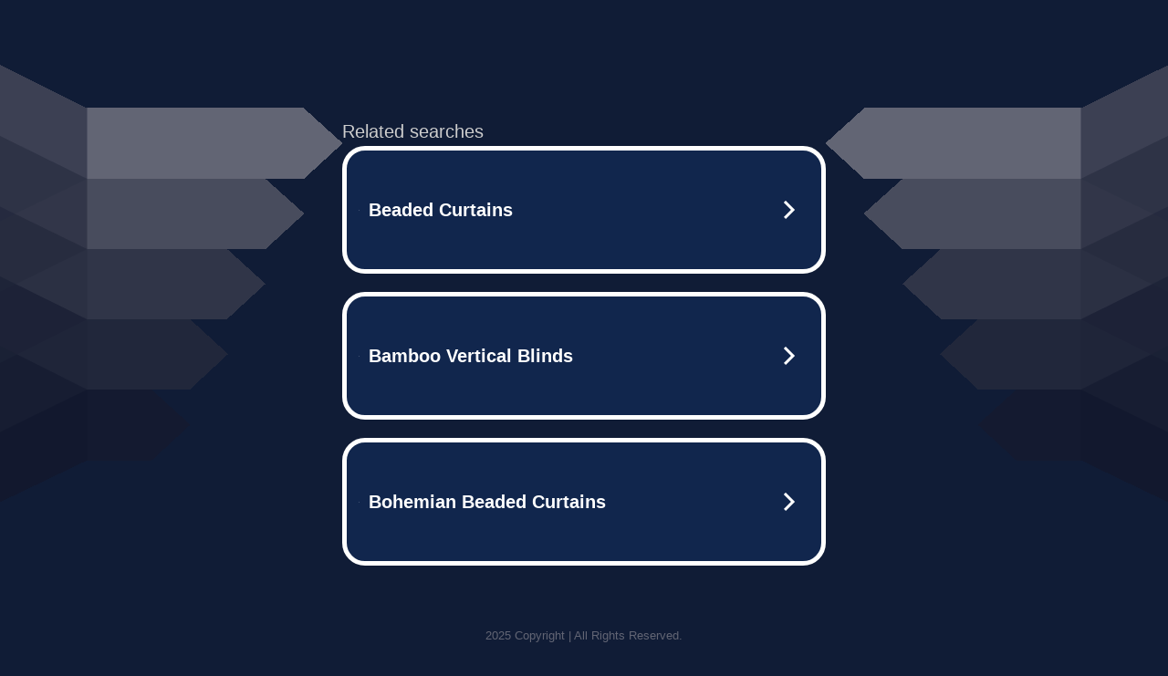

--- FILE ---
content_type: text/html; charset=UTF-8
request_url: http://ww38.bamboocurtainvn.com/
body_size: 6265
content:
<!DOCTYPE html>
<html data-adblockkey="MFwwDQYJKoZIhvcNAQEBBQADSwAwSAJBALquDFETXRn0Hr05fUP7EJT77xYnPmRbpMy4vk8KYiHnkNpednjOANJcaXDXcKQJN0nXKZJL7TciJD8AoHXK158CAwEAAQ==_QxWPzvME8OyOt8VADk7+Xz5AenrGvKbxmkzE7EXznpbcHndqR2HB9WRxlPHIL0xj7jzFVICzI5jupRvEmzbPiQ==" xmlns="http://www.w3.org/1999/xhtml" lang="en">
<head>
    <meta http-equiv="Content-Type" content="text/html; charset=utf-8"/>
    <meta name="viewport" content="width=device-width, initial-scale=1, shrink-to-fit=no"/>
    <title>bamboocurtainvn.com</title>
    <style media="screen">
.asset_star0 {
	background: url('//d38psrni17bvxu.cloudfront.net/themes/assets/star0.gif') no-repeat center;
	width: 13px;
	height: 12px;
	display: inline-block;
}

.asset_star1 {
	background: url('//d38psrni17bvxu.cloudfront.net/themes/assets/star1.gif') no-repeat center;
	width: 13px;
	height: 12px;
	display: inline-block;
}

.asset_starH {
	background: url('//d38psrni17bvxu.cloudfront.net/themes/assets/starH.gif') no-repeat center;
	width: 13px;
	height: 12px;
	display: inline-block;
}

.sitelink {
	padding-right: 16px;
}

.sellerRatings a:link,
.sellerRatings a:visited,
.sellerRatings a:hover,
.sellerRatings a:active {
	text-decoration: none;
	cursor: text;
}

.sellerRatings {
	margin:0 0 3px 20px;
}

.sitelinkHolder {
	margin:-15px 0 15px 35px;
}

#ajaxloaderHolder {
	display: block;
	width: 24px;
	height: 24px;
	background: #fff;
	padding: 8px 0 0 8px;
	margin:10px auto;
	-webkit-border-radius: 4px;
	-moz-border-radius: 4px;
	border-radius: 4px;
}</style>    <style media="screen">
* {
    margin:0;padding:0
}

body {
    background:#101c36;
    font-family: sans-serif;
    text-align: center;
    font-size:1rem;
}

.header {
    padding:1rem 1rem 0;
    overflow:hidden;
}

h1 {
    color:#848484;
    font-size:1.5rem;
}

.header-text-color:visited,
.header-text-color:link,
.header-text-color {
    color:#848484;
}

.comp-is-parked {
  margin: 4px 0 2px;
}

.comp-sponsored {
  text-align: left;
  margin: 0 0 -1.8rem 4px;
}

.wrapper1 {
    margin:1rem;
}

.wrapper2 {
    background:url('//d38psrni17bvxu.cloudfront.net/themes/cleanPeppermintBlack_657d9013/img/bottom.png') no-repeat center bottom;
    padding-bottom:140px;
}

.wrapper3 {
    background: transparent;
    max-width:300px;
    margin:0 auto 1rem;
    padding-top:1px;
    padding-bottom:1px;
}

.onDesktop {
    display:none;
}

.tcHolder {
    padding-top: 2rem;
}

.adsHolder {
    margin: 1rem 0;
    padding-top: 2rem;
    overflow:hidden;
}

.footer {
    color:#626574;
    padding:2rem 1rem;
    font-size:.8rem;
    margin:0 auto;
    max-width:440px;
}

.footer a:link,
.footer a:visited {
    color:#626574;
}

.searchHolder {
    padding:1px 0 1px 1px;
    margin:1rem auto;
    width: 95%;
    max-width: 500px;
}

@media screen and (min-width:600px) {

    .comp-is-parked,
    .comp-sponsored {
      color: #848484;
    }

    .comp-sponsored {
      margin-left: 0;
    }

    .wrapper1 {
        max-width:1500px;
        margin-left:auto;
        margin-right:auto;
    }

    .wrapper2 {
        background:url('//d38psrni17bvxu.cloudfront.net/themes/cleanPeppermintBlack_657d9013/img/arrows.png') no-repeat center top;
        padding-bottom:0;
        min-height:600px;
    }

    .wrapper3 {
        max-width:530px;
        background:none;
    }
}
</style>    <style media="screen">
.fallback-term-holder {
    display: inline-grid;
    grid-template-columns: 1fr;
    width: 100%;
    padding-top: 75px;
}

.fallback-term-link {
    grid-column: 1 / span 1; align-self: center;
    padding: 50px 13px 50px 13px; border-radius: 25px;
    border: 5px solid #ffffff; margin-bottom: 20px;
    background-color: rgb(17, 38, 77);
    text-decoration-line: none;
    font-size: 18px;
    font-weight: 700;
    color: #ffffff;
    text-align: left;
}

.fallback-arrow {
    float: right;
    width: 24px;
    height: 24px;
    background-image: url('[data-uri]');
}</style>
    
            <style>
            @media (min-width: 600px) {
                .tcHolder {
                    margin-top: 3rem
                }
            }
            </style>
    </head>

<body id="afd">

<div class="wrapper1">
        <div class="wrapper2">
        <div class="wrapper3">
            <br/>
        <script async src="https://euob.youstarsbuilding.com/sxp/i/224f85302aa2b6ec30aac9a85da2cbf9.js" data-ch="AdsDeli - domain - landingpage" data-uvid="fc128b68b7c00beba734fa818d4f5384d2e41b0a" class="ct_clicktrue_80705" data-jsonp="onCheqResponse"></script>
    <noscript>
        <iframe src="https://obseu.youstarsbuilding.com/ns/224f85302aa2b6ec30aac9a85da2cbf9.html?ch=AdsDeli%20-%20domain%20-%20landingpage" width="0" height="0" style="display:none"></iframe>
    </noscript>
<br/>
                        <div class="tcHolder">
                <div id="tc"></div>
            </div>
        </div>
    </div>
            <div class="footer">
            2025 Copyright | All Rights Reserved.
<br/><br/>
<a href="javascript:void(0);" onClick="window.open('/privacy.html', 'privacy-policy', 'width=890,height=330,left=200,top=200,menubar=no,status=yes,toolbar=no').focus()" class="privacy-policy">
    Privacy Policy
</a>
<br/><br/>
<br/><br/>
    </div>
</div>

<script type="text/javascript" language="JavaScript">
    var tcblock = {
        // Required and steady
        'container': 'tc',
        'type': 'relatedsearch',
        'colorBackground': 'transparent',
        
        'number': 3,
        
        // Font-Sizes and Line-Heights
        'fontSizeAttribution': 14,
        'fontSizeTitle': 24,
        'lineHeightTitle': 34,
        // Colors
        'colorAttribution': '#aaa',
        'colorTitleLink': '#0277bd',
        // Alphabetically
        'horizontalAlignment': 'center',
        'noTitleUnderline': false,
        'rolloverLinkColor': '#01579b',
        'verticalSpacing': 10
    };
    var searchboxBlock = {
        'container': 'search',
        'type': 'searchbox',
        'fontSizeSearchInput': 12,
        'hideSearchInputBorder': false,
        'hideSearchButtonBorder': true,
        'fontSizeSearchButton': 13,
        'colorBackground': 'transparent',
        'colorSearchButton': '#0b3279',
        'colorSearchButtonText': '#fff'
    };
    </script>
<script type="text/javascript">let isAdult=false;         let containerNames=[];         let uniqueTrackingID='MTc2NzI1MzUxMS43NDc6YmUyMGMxY2EyNmI5ZTJiNDQyZTU0ZTQ0Yjk0ZDBhMzAzNzQyY2UwZDUxMDg5NGExNWVjNzkzMGI4OGE0YzhmOTo2OTU2MjYwN2I2NWM4';         let search='';         let themedata='eyJhbGciOiJBMTI4S1ciLCJlbmMiOiJBMTI4Q0JDLUhTMjU2In0.gnOlPqWX0yKjCDqEdkTq0q_e_UMPhyYNdoIFFsS3H44oaugiNFWziA.ARUNyI-CL1j1n3B5-Binfw.[base64].lx_lIgXzL9W717msyFFq4Q';         let domain='bamboocurtainvn.com';         let scriptPath='';         let adtest='off';if(top.location!==location) { top.location.href=location.protocol + '//' + location.host + location.pathname + (location.search ? location.search + '&' : '?') + '_xafvr=OGUyZDc2M2FhYjA3NWM4NWNlODRhNTRiNWJkMjllMTQ4NDYyYjU3Niw2OTU2MjYwN2JiZTc0'; }let pageLoadedCallbackTriggered = false;let fallbackTriggered = false;let formerCalledArguments = false;let pageOptions = {'pubId': 'dp-teaminternet01','resultsPageBaseUrl': '//' + location.host + '/?ts=','fontFamily': 'arial','optimizeTerms': true,'maxTermLength': 40,'adtest': true,'clicktrackUrl': '//' + location.host + '/munin/a/tr/click?','attributionText': 'Ads','colorAttribution': '#b7b7b7','fontSizeAttribution': 16,'attributionBold': false,'rolloverLinkBold': false,'fontFamilyAttribution': 'arial','adLoadedCallback': function(containerName, adsLoaded, isExperimentVariant, callbackOptions) {let data = {containerName: containerName,adsLoaded: adsLoaded,isExperimentVariant: isExperimentVariant,callbackOptions: callbackOptions,terms: pageOptions.terms};if (!adsLoaded || (containerName in containerNames)) {ajaxQuery(scriptPath + "/munin/a/tr/adloaded"+ "?toggle=adloaded"+ "&uid=" + encodeURIComponent(uniqueTrackingID)+ "&domain=" + encodeURIComponent(domain)+ "&data=" + encodeURIComponent(JSON.stringify(data)));}},'pageLoadedCallback': function (requestAccepted, status) {document.body.style.visibility = 'visible';pageLoadedCallbackTriggered = true;if ((status.faillisted === true || status.faillisted == "true" || status.blocked === true || status.blocked == "true" ) && status.error_code != 25) {ajaxQuery(scriptPath + "/munin/a/tr/block?domain=" + encodeURIComponent(domain) + "&caf=1&toggle=block&reason=other&uid=" + encodeURIComponent(uniqueTrackingID));}if (status.errorcode && !status.error_code) {status.error_code = status.errorcode;}if (status.error_code) {ajaxQuery(scriptPath + "/munin/a/tr/errorcode?domain=" + encodeURIComponent(domain) + "&caf=1&toggle=errorcode&code=" + encodeURIComponent(status.error_code) + "&uid=" + encodeURIComponent(uniqueTrackingID));if ([18, 19].indexOf(parseInt(status.error_code)) != -1 && fallbackTriggered == false) {fallbackTriggered = true;if (typeof loadFeed === "function") {window.location.href = '//' + location.host;}}if (status.error_code == 20) {window.location.replace("//dp.g.doubleclick.net/apps/domainpark/domainpark.cgi?client=" + encodeURIComponent((pageOptions.pubid.match(/^ca-/i) ? "" : "ca-") + pageOptions.pubid) + "&domain_name=" + encodeURIComponent(domain) + "&output=html&drid=" + encodeURIComponent(pageOptions.domainRegistrant));}}if (status.needsreview === true || status.needsreview == "true") {ajaxQuery(scriptPath + "/munin/a/tr/needsreview?domain=" + encodeURIComponent(domain) + "&caf=1&toggle=needsreview&uid=" + encodeURIComponent(uniqueTrackingID));}if ((status.adult === true || status.adult == "true") && !isAdult) {ajaxQuery(scriptPath + "/munin/a/tr/adult?domain=" + encodeURIComponent(domain) + "&caf=1&toggle=adult&uid=" + encodeURIComponent(uniqueTrackingID));} else if ((status.adult === false || status.adult == "false") && isAdult) {ajaxQuery(scriptPath + "/munin/a/tr/nonadult?domain=" + encodeURIComponent(domain) + "&caf=1&toggle=nonadult&uid=" + encodeURIComponent(uniqueTrackingID));}if (requestAccepted) {if (status.feed) {ajaxQuery(scriptPath + "/munin/a/tr/feed?domain=" + encodeURIComponent(domain) + "&caf=1&toggle=feed&feed=" + encodeURIComponent(status.feed) + "&uid=" + encodeURIComponent(uniqueTrackingID));}if (status.error_code) {ajaxQuery(scriptPath + "/munin/a/tr/answercheck/error?domain=" + encodeURIComponent(domain) + "&caf=1&toggle=answercheck&answer=error_" + encodeURIComponent(status.error_code) + "&uid=" + encodeURIComponent(uniqueTrackingID));} else {ajaxQuery(scriptPath + "/munin/a/tr/answercheck/yes?domain=" + encodeURIComponent(domain) + "&caf=1&toggle=answercheck&answer=yes&uid=" + encodeURIComponent(uniqueTrackingID));}} else {ajaxQuery(scriptPath + "/munin/a/tr/answercheck/reject?domain=" + encodeURIComponent(domain) + "&caf=1&toggle=answercheck&answer=rejected&uid=" + encodeURIComponent(uniqueTrackingID));fallbackRedirect();}}};let x = function (obj1, obj2) {if (typeof obj1 != "object")obj1 = {};for (let key in obj2)obj1[key] = obj2[key];return obj1;};function getXMLhttp() {let xmlHttp = null;try {xmlHttp = new XMLHttpRequest();} catch (e) {try {xmlHttp = new ActiveXObject("Msxml2.XMLHTTP");} catch (ex) {try {xmlHttp = new ActiveXObject("Microsoft.XMLHTTP");} catch (exc) {}}}return xmlHttp;}function fallbackRedirect() {if (window.location.pathname !== '/zazu') {let fallbackRedirectUrl = '//' + domain + (window.location.port ? ':' + window.location.port : '') + '/zazu';window.location.replace(fallbackRedirectUrl);}}function ajaxQuery(url) {if (adtest == 'on') return false;xmlHttp = getXMLhttp();if (!xmlHttp) return ajaxBackfill(url);xmlHttp.open("GET", url, false);return xmlHttp.send(null);}function ajaxBackfill(url) {if (adtest == 'on') return false;if (url.indexOf("&toggle=browserjs") > -1) return false;try {let img = document.createElement('img');img.style.visibility = 'hidden';img.style.width = '1px';img.style.height = '1px';img.src = url + "&_t=" + new Date().getTime();document.body.appendChild(img);} catch (e) {}}ajaxQuery(scriptPath + "/munin/a/tr/browserjs?domain=" + encodeURIComponent(domain) + "&toggle=browserjs&uid=" + encodeURIComponent(uniqueTrackingID));x(pageOptions, {resultsPageBaseUrl: 'http://ww38.bamboocurtainvn.com/?ts=eyJhbGciOiJBMTI4S1ciLCJlbmMiOiJBMTI4Q0JDLUhTMjU2In0.gnOlPqWX0yKjCDqEdkTq0q_e_UMPhyYNdoIFFsS3H44oaugiNFWziA.ARUNyI-CL1j1n3B5-Binfw.[base64].lx_lIgXzL9W717msyFFq4Q',hl: 'en',kw: '',terms: '',uiOptimize: true, channel: 'bucket007,bucket011', pubId: 'dp-teaminternet09_3ph',adtest: 'off',personalizedAds: false,clicktrackUrl: 'https://pcnatrk.net/munin/a/tr/click' + '?click=caf' + '&domain=bamboocurtainvn.com&uid=MTc2NzI1MzUxMS43NDc6YmUyMGMxY2EyNmI5ZTJiNDQyZTU0ZTQ0Yjk0ZDBhMzAzNzQyY2UwZDUxMDg5NGExNWVjNzkzMGI4OGE0YzhmOTo2OTU2MjYwN2I2NWM4&ts=eyJhbGciOiJBMTI4S1ciLCJlbmMiOiJBMTI4Q0JDLUhTMjU2In0.gnOlPqWX0yKjCDqEdkTq0q_e_UMPhyYNdoIFFsS3H44oaugiNFWziA.ARUNyI-CL1j1n3B5-Binfw.[base64].lx_lIgXzL9W717msyFFq4Q&adtest=off' });x(pageOptions, [] );x(pageOptions, { domainRegistrant:'as-drid-2551495523503148' } );function loadFeed() {let s = document.createElement('script');let blurredTerms = document.getElementById('blurred-terms');if (blurredTerms !== null) {blurredTerms.style.display = "none";}s.src = '//www.google.com/adsense/domains/caf.js?abp=1&adsdeli=true';document.body.appendChild(s);let a = Array.prototype.slice.call(arguments);s.onload = function () {let c = google.ads.domains.Caf;switch (a.length) {case 1:return new c(a[0]);case 2:return new c(a[0], a[1]);case 3:return new c(a[0], a[1], a[2]);case 4:return new c(a[0], a[1], a[2], a[3]);case 5:return new c(a[0], a[1], a[2], a[3], a[4]);}return c.apply(null, a);};}</script>
<script type="text/javascript">
var ls = function(xhr, token) {
    xhr.onreadystatechange = function () {
        if (xhr.readyState === XMLHttpRequest.DONE) {
            if (xhr.status < 200 || xhr.status >= 400) {
                console.log('There was a problem with the request.');
            }
            
            if (typeof window.onRTBFailure === 'function') { window.onRTBFailure(); }
        }
    }
    
    xhr.open('GET', '/munin/a/l' + 's?t=69562607&token=' + encodeURI(token), true);
    xhr.send();
};
ls(new XMLHttpRequest(), 'fc128b68b7c00beba734fa818d4f5384d2e41b0a');
</script>

<script type='text/javascript'>x(pageOptions, { "styleId":5837883959});</script>
<script>
    function getLoadFeedArguments() {
        let arguments = [
            pageOptions
        ];

        let possibleArguments = ['adblock', 'adblock1', 'adblock2', 'tcblock', 'searchboxBlock', 'rtblock', 'rsblock', 'searchblock'];
        for (let i = 0; i < possibleArguments.length; i++) {
            if (typeof this[possibleArguments[i]] !== 'undefined') {
                arguments.push(this[possibleArguments[i]]);
            }
        }

        return arguments;
    }
</script>

    <script>
        loadFeed(...getLoadFeedArguments());
    </script>
</body>
</html>


--- FILE ---
content_type: text/html; charset=UTF-8
request_url: https://syndicatedsearch.goog/afs/ads?sjk=SIJmtp2VR1yzspwIh2OB6g%3D%3D&adtest=off&psid=5837883959&pcsa=false&channel=bucket007%2Cbucket011&client=dp-teaminternet09_3ph&r=m&hl=en&rpbu=http%3A%2F%2Fww38.bamboocurtainvn.com%2F%3Fts%3DeyJhbGciOiJBMTI4S1ciLCJlbmMiOiJBMTI4Q0JDLUhTMjU2In0.gnOlPqWX0yKjCDqEdkTq0q_e_UMPhyYNdoIFFsS3H44oaugiNFWziA.ARUNyI-CL1j1n3B5-Binfw.O7rPi6wk8PqLyLTElQCOTPMdKHTS8gCKad6fAzTJ-EEqle9hvCZEcv-KER1CuUeF4MEsTHqEJ5esqW3zOb_EXIsmen9ikuvkemAFc5IiAiNDmkwbh_uQB_r1I82jyvhoKdEm8UV5gqs4-cjMhwuRFaVa5D6xdoZ5ApkpcTr0Rr7Ru2knpC69jIQX9KJqfe5FfwZBJQHWrhCxEQWFdHYNz1NZbn_9cGBp1g_Co9qkoTsCfOS1e7H8heSbiNNFsDPFvoZLZ0utHaf9-Eus3zJ_NE35ePkOjtJ1Hosd85jQtmUmQS61Wbq5EWgRvqZKa8bSI3Nm-StV97ULFtE0b7rF_yqrxqCeICFeGTcjgGWkk2bGRjbqwDBeOEE44SDsI0xeN-Czwo2SDApphxjyLFJC8PqBTJuMWp-PU6Upm35iEUQgg3EicvIeM1hqcMKbsrnWyclarII3rDgevJU4LNGbqIIHnLQgQS21Y-qx5v2_Jg8lpXG7BWoVjqpGiA2iFMwjGatI6rf3eEdbW5vIit4Yfa2FNNfIYCt8cKCEuU7fjcan5bpaUWanxJX5NHuXz112EM3zXG-1BOLuCBbFbnqC9PVtNxNUbSDNOSpbanMbOcg.lx_lIgXzL9W717msyFFq4Q&type=3&swp=as-drid-2551495523503148&oe=UTF-8&ie=UTF-8&fexp=21404%2C17301437%2C17301439%2C17301442%2C17301548%2C17301266%2C72717108&format=r3%7Cs&nocache=2581767253512075&num=0&output=afd_ads&domain_name=ww38.bamboocurtainvn.com&v=3&bsl=8&pac=0&u_his=2&u_tz=0&dt=1767253512077&u_w=1280&u_h=720&biw=1280&bih=720&psw=1280&psh=754&frm=0&uio=--&cont=tc&drt=0&jsid=caf&jsv=842209568&rurl=http%3A%2F%2Fww38.bamboocurtainvn.com%2F
body_size: 3410
content:
<!doctype html><html lang="en"> <head> <style id="ssr-boilerplate">body{-webkit-text-size-adjust:100%; font-family:arial,sans-serif; margin:0;}.div{-webkit-box-flex:0 0; -webkit-flex-shrink:0; flex-shrink:0;max-width:100%;}.span:last-child, .div:last-child{-webkit-box-flex:1 0; -webkit-flex-shrink:1; flex-shrink:1;}.a{text-decoration:none; text-transform:none; color:inherit; display:inline-block;}.span{-webkit-box-flex:0 0; -webkit-flex-shrink:0; flex-shrink:0;display:inline-block; overflow:hidden; text-transform:none;}.img{border:none; max-width:100%; max-height:100%;}.i_{display:-ms-flexbox; display:-webkit-box; display:-webkit-flex; display:flex;-ms-flex-align:start; -webkit-box-align:start; -webkit-align-items:flex-start; align-items:flex-start;box-sizing:border-box; overflow:hidden;}.v_{-webkit-box-flex:1 0; -webkit-flex-shrink:1; flex-shrink:1;}.j_>span:last-child, .j_>div:last-child, .w_, .w_:last-child{-webkit-box-flex:0 0; -webkit-flex-shrink:0; flex-shrink:0;}.l_{-ms-overflow-style:none; scrollbar-width:none;}.l_::-webkit-scrollbar{display:none;}.s_{position:relative; display:inline-block;}.u_{position:absolute; top:0; left:0; height:100%; background-repeat:no-repeat; background-size:auto 100%;}.t_{display:block;}.r_{display:-ms-flexbox; display:-webkit-box; display:-webkit-flex; display:flex;-ms-flex-align:center; -webkit-box-align:center; -webkit-align-items:center; align-items:center;-ms-flex-pack:center; -webkit-box-pack:center; -webkit-justify-content:center; justify-content:center;}.q_{box-sizing:border-box; max-width:100%; max-height:100%; overflow:hidden;display:-ms-flexbox; display:-webkit-box; display:-webkit-flex; display:flex;-ms-flex-align:center; -webkit-box-align:center; -webkit-align-items:center; align-items:center;-ms-flex-pack:center; -webkit-box-pack:center; -webkit-justify-content:center; justify-content:center;}.n_{text-overflow:ellipsis; white-space:nowrap;}.p_{-ms-flex-negative:1; max-width: 100%;}.m_{overflow:hidden;}.o_{white-space:nowrap;}.x_{cursor:pointer;}.y_{display:none; position:absolute; z-index:1;}.k_>div:not(.y_) {display:-webkit-inline-box; display:-moz-inline-box; display:-ms-inline-flexbox; display:-webkit-inline-flex; display:inline-flex; vertical-align:middle;}.k_.topAlign>div{vertical-align:top;}.k_.centerAlign>div{vertical-align:middle;}.k_.bottomAlign>div{vertical-align:bottom;}.k_>span, .k_>a, .k_>img, .k_{display:inline; vertical-align:middle;}.si101:nth-of-type(5n+1) > .si141{border-left: #1f8a70 7px solid;}.rssAttrContainer ~ .si101:nth-of-type(5n+2) > .si141{border-left: #1f8a70 7px solid;}.si101:nth-of-type(5n+3) > .si141{border-left: #bedb39 7px solid;}.rssAttrContainer ~ .si101:nth-of-type(5n+4) > .si141{border-left: #bedb39 7px solid;}.si101:nth-of-type(5n+5) > .si141{border-left: #ffe11a 7px solid;}.rssAttrContainer ~ .si101:nth-of-type(5n+6) > .si141{border-left: #ffe11a 7px solid;}.si101:nth-of-type(5n+2) > .si141{border-left: #fd7400 7px solid;}.rssAttrContainer ~ .si101:nth-of-type(5n+3) > .si141{border-left: #fd7400 7px solid;}.si101:nth-of-type(5n+4) > .si141{border-left: #004358 7px solid;}.rssAttrContainer ~ .si101:nth-of-type(5n+5) > .si141{border-left: #004358 7px solid;}.z_{cursor:pointer;}.si130{display:inline; text-transform:inherit;}.flexAlignStart{-ms-flex-align:start; -webkit-box-align:start; -webkit-align-items:flex-start; align-items:flex-start;}.flexAlignBottom{-ms-flex-align:end; -webkit-box-align:end; -webkit-align-items:flex-end; align-items:flex-end;}.flexAlignCenter{-ms-flex-align:center; -webkit-box-align:center; -webkit-align-items:center; align-items:center;}.flexAlignStretch{-ms-flex-align:stretch; -webkit-box-align:stretch; -webkit-align-items:stretch; align-items:stretch;}.flexJustifyStart{-ms-flex-pack:start; -webkit-box-pack:start; -webkit-justify-content:flex-start; justify-content:flex-start;}.flexJustifyCenter{-ms-flex-pack:center; -webkit-box-pack:center; -webkit-justify-content:center; justify-content:center;}.flexJustifyEnd{-ms-flex-pack:end; -webkit-box-pack:end; -webkit-justify-content:flex-end; justify-content:flex-end;}</style>  <style>.si101{width:100%; -ms-flex-negative:1;-webkit-box-flex:1 0; -webkit-flex-shrink:1; flex-shrink:1;}.si144{font-weight:700;background-color:#11264d;border-radius:25px;border:5px solid #ffffff;font-size:20px;line-height:26px;margin-bottom:20px;padding-bottom:50px;padding-left:13px;padding-right:13px;padding-top:50px;color:#ffffff;width:100%; -ms-flex-negative:1;-webkit-box-flex:1 0; -webkit-flex-shrink:1; flex-shrink:1;}.si144:hover{background-color:#242b42;text-decoration:underline;}.si33{margin-left:10px;margin-right:10px;width:100%; -ms-flex-negative:1;-webkit-box-flex:1 0; -webkit-flex-shrink:1; flex-shrink:1;}.si102{border-radius:15px;height:30px;width:1px;}.si128{height:1px;width:100%; -ms-flex-negative:1;-webkit-box-flex:1 0; -webkit-flex-shrink:1; flex-shrink:1;}div>div.si128:last-child{display:none;}.si133{background-color:#101c36;border-radius:2px;font-size:20px;line-height:22px;margin-bottom:5px;color:#cdcdcd;}.si135{background-color:#101c36;height:100%;}.si143{border-radius:12px;margin-right:10px;width:24px;}.si130{font-weight:700;}.rssAttrContainer{width:100%; -ms-flex-negative:1;-webkit-box-flex:1 0; -webkit-flex-shrink:1; flex-shrink:1;}.si133{background-color:#101c36;border-radius:2px;font-size:20px;line-height:22px;margin-bottom:5px;color:#cdcdcd;}.si135{background-color:#101c36;padding-bottom:0px;padding-right:0px;}</style> <meta content="NOINDEX, NOFOLLOW" name="ROBOTS"> <meta content="telephone=no" name="format-detection"> <meta content="origin" name="referrer">    </head> <body>  <div id="adBlock">   <div id="ssrad-master" data-csa-needs-processing="1" data-num-ads="3" class="parent_container"><div class="i_ div si135" style="-ms-flex-direction:row; -webkit-box-orient:horizontal; -webkit-flex-direction:row; flex-direction:row;-ms-flex-pack:start; -webkit-box-pack:start; -webkit-justify-content:flex-start; justify-content:flex-start;-ms-flex-align:start; -webkit-box-align:start; -webkit-align-items:flex-start; align-items:flex-start;-ms-flex-wrap:wrap; -webkit-flex-wrap:wrap; flex-wrap:wrap;" data-ad-container="1"><div class="i_ div rssAttrContainer" style="-ms-flex-direction:row; -webkit-box-orient:horizontal; -webkit-flex-direction:row; flex-direction:row;"><span class="p_ si133 span">Related searches</span></div><div id="e1" class="i_ div clicktrackedAd_js si101" style="-ms-flex-direction:row; -webkit-box-orient:horizontal; -webkit-flex-direction:row; flex-direction:row;"><a href="http://ww38.bamboocurtainvn.com/?ts=eyJhbGciOiJBMTI4S1ciLCJlbmMiOiJBMTI4Q0JDLUhTMjU2In0.gnOlPqWX0yKjCDqEdkTq0q_e_UMPhyYNdoIFFsS3H44oaugiNFWziA.ARUNyI-CL1j1n3B5-Binfw.[base64].lx_lIgXzL9W717msyFFq4Q&amp;query=Beaded+Curtains&amp;afdToken=[base64]&amp;pcsa=false" data-nb="0" target="_top" class="i_ a si144" style="-ms-flex-direction:row; -webkit-box-orient:horizontal; -webkit-flex-direction:row; flex-direction:row;-ms-flex-pack:start; -webkit-box-pack:start; -webkit-justify-content:flex-start; justify-content:flex-start;-ms-flex-align:center; -webkit-box-align:center; -webkit-align-items:center; align-items:center;"><div class="i_ div si69" style="-ms-flex-direction:row; -webkit-box-orient:horizontal; -webkit-flex-direction:row; flex-direction:row;-ms-flex-pack:center; -webkit-box-pack:center; -webkit-justify-content:center; justify-content:center;-ms-flex-align:center; -webkit-box-align:center; -webkit-align-items:center; align-items:center;"><div class="i_ div" style="-ms-flex-direction:row; -webkit-box-orient:horizontal; -webkit-flex-direction:row; flex-direction:row;"><div aria-hidden="true" tabindex="-1" class="div q_ si102"><img src="https://afs.googleusercontent.com/ad_icons/standard/publisher_icon_image/search.svg?c=%23ffffff" alt="" loading="lazy" class="img"></div></div></div><div class="i_ div si33" style="-ms-flex-direction:row; -webkit-box-orient:horizontal; -webkit-flex-direction:row; flex-direction:row;-ms-flex-pack:start; -webkit-box-pack:start; -webkit-justify-content:flex-start; justify-content:flex-start;-ms-flex-align:center; -webkit-box-align:center; -webkit-align-items:center; align-items:center;"><span class="p_ si34 span">Beaded Curtains</span></div><div aria-hidden="true" tabindex="-1" class="div q_ si143 w_"><img src="https://afs.googleusercontent.com/ad_icons/standard/publisher_icon_image/chevron.svg?c=%23ffffff" alt="" loading="lazy" class="img"></div></a></div><div id="e2" class="i_ div clicktrackedAd_js si101" style="-ms-flex-direction:row; -webkit-box-orient:horizontal; -webkit-flex-direction:row; flex-direction:row;"><a href="http://ww38.bamboocurtainvn.com/?ts=eyJhbGciOiJBMTI4S1ciLCJlbmMiOiJBMTI4Q0JDLUhTMjU2In0.gnOlPqWX0yKjCDqEdkTq0q_e_UMPhyYNdoIFFsS3H44oaugiNFWziA.ARUNyI-CL1j1n3B5-Binfw.[base64].lx_lIgXzL9W717msyFFq4Q&amp;query=Bamboo+Vertical+Blinds&amp;afdToken=[base64]&amp;pcsa=false" data-nb="0" target="_top" class="i_ a si144" style="-ms-flex-direction:row; -webkit-box-orient:horizontal; -webkit-flex-direction:row; flex-direction:row;-ms-flex-pack:start; -webkit-box-pack:start; -webkit-justify-content:flex-start; justify-content:flex-start;-ms-flex-align:center; -webkit-box-align:center; -webkit-align-items:center; align-items:center;"><div class="i_ div si69" style="-ms-flex-direction:row; -webkit-box-orient:horizontal; -webkit-flex-direction:row; flex-direction:row;-ms-flex-pack:center; -webkit-box-pack:center; -webkit-justify-content:center; justify-content:center;-ms-flex-align:center; -webkit-box-align:center; -webkit-align-items:center; align-items:center;"><div class="i_ div" style="-ms-flex-direction:row; -webkit-box-orient:horizontal; -webkit-flex-direction:row; flex-direction:row;"><div aria-hidden="true" tabindex="-1" class="div q_ si102"><img src="https://afs.googleusercontent.com/ad_icons/standard/publisher_icon_image/search.svg?c=%23ffffff" alt="" loading="lazy" class="img"></div></div></div><div class="i_ div si33" style="-ms-flex-direction:row; -webkit-box-orient:horizontal; -webkit-flex-direction:row; flex-direction:row;-ms-flex-pack:start; -webkit-box-pack:start; -webkit-justify-content:flex-start; justify-content:flex-start;-ms-flex-align:center; -webkit-box-align:center; -webkit-align-items:center; align-items:center;"><span class="p_ si34 span">Bamboo Vertical Blinds</span></div><div aria-hidden="true" tabindex="-1" class="div q_ si143 w_"><img src="https://afs.googleusercontent.com/ad_icons/standard/publisher_icon_image/chevron.svg?c=%23ffffff" alt="" loading="lazy" class="img"></div></a></div><div id="e3" class="i_ div clicktrackedAd_js si101" style="-ms-flex-direction:row; -webkit-box-orient:horizontal; -webkit-flex-direction:row; flex-direction:row;"><a href="http://ww38.bamboocurtainvn.com/?ts=eyJhbGciOiJBMTI4S1ciLCJlbmMiOiJBMTI4Q0JDLUhTMjU2In0.gnOlPqWX0yKjCDqEdkTq0q_e_UMPhyYNdoIFFsS3H44oaugiNFWziA.ARUNyI-CL1j1n3B5-Binfw.[base64].lx_lIgXzL9W717msyFFq4Q&amp;query=Bohemian+Beaded+Curtains&amp;afdToken=[base64]&amp;pcsa=false" data-nb="0" target="_top" class="i_ a si144" style="-ms-flex-direction:row; -webkit-box-orient:horizontal; -webkit-flex-direction:row; flex-direction:row;-ms-flex-pack:start; -webkit-box-pack:start; -webkit-justify-content:flex-start; justify-content:flex-start;-ms-flex-align:center; -webkit-box-align:center; -webkit-align-items:center; align-items:center;"><div class="i_ div si69" style="-ms-flex-direction:row; -webkit-box-orient:horizontal; -webkit-flex-direction:row; flex-direction:row;-ms-flex-pack:center; -webkit-box-pack:center; -webkit-justify-content:center; justify-content:center;-ms-flex-align:center; -webkit-box-align:center; -webkit-align-items:center; align-items:center;"><div class="i_ div" style="-ms-flex-direction:row; -webkit-box-orient:horizontal; -webkit-flex-direction:row; flex-direction:row;"><div aria-hidden="true" tabindex="-1" class="div q_ si102"><img src="https://afs.googleusercontent.com/ad_icons/standard/publisher_icon_image/search.svg?c=%23ffffff" alt="" loading="lazy" class="img"></div></div></div><div class="i_ div si33" style="-ms-flex-direction:row; -webkit-box-orient:horizontal; -webkit-flex-direction:row; flex-direction:row;-ms-flex-pack:start; -webkit-box-pack:start; -webkit-justify-content:flex-start; justify-content:flex-start;-ms-flex-align:center; -webkit-box-align:center; -webkit-align-items:center; align-items:center;"><span class="p_ si34 span">Bohemian Beaded Curtains</span></div><div aria-hidden="true" tabindex="-1" class="div q_ si143 w_"><img src="https://afs.googleusercontent.com/ad_icons/standard/publisher_icon_image/chevron.svg?c=%23ffffff" alt="" loading="lazy" class="img"></div></a></div></div></div> </div> <div id="ssrab" style="display:none;"><!--leader-content--><div id="ssrsb-slave-1"></div></div> <script nonce="oVpY5pBtUmUJuaPZgquAgg">window.AFS_AD_REQUEST_RETURN_TIME_ = Date.now();window.IS_GOOGLE_AFS_IFRAME_ = true;function populate(el) { var adBlock = document.getElementById("adBlock"); adBlock.innerHTML += el;}
var IS_GOOGLE_AFS_IFRAME_ = true;
var ad_json = {"caps":[{"n":"queryId","v":"CCZWaZa1GfKT_b8P3pWtwQg"}],"sbs":[{"fn":"slave-1","afdt":"[base64]","label":"Search Ads"}],"rs_attr":{"t":"Related Links","u":""},"gd":{"ff":{"fd":"swap","eiell":true,"pcsbs":"44","pcsbp":"8","esb":true},"cd":{"pid":"dp-teaminternet09_3ph","eawp":"partner-dp-teaminternet09_3ph","qi":"CCZWaZa1GfKT_b8P3pWtwQg"},"pc":{"ct":true},"dc":{"d":true}}};</script> <script src="/adsense/domains/caf.js?pac=0" type="text/javascript" nonce="oVpY5pBtUmUJuaPZgquAgg"></script>  </body> </html>